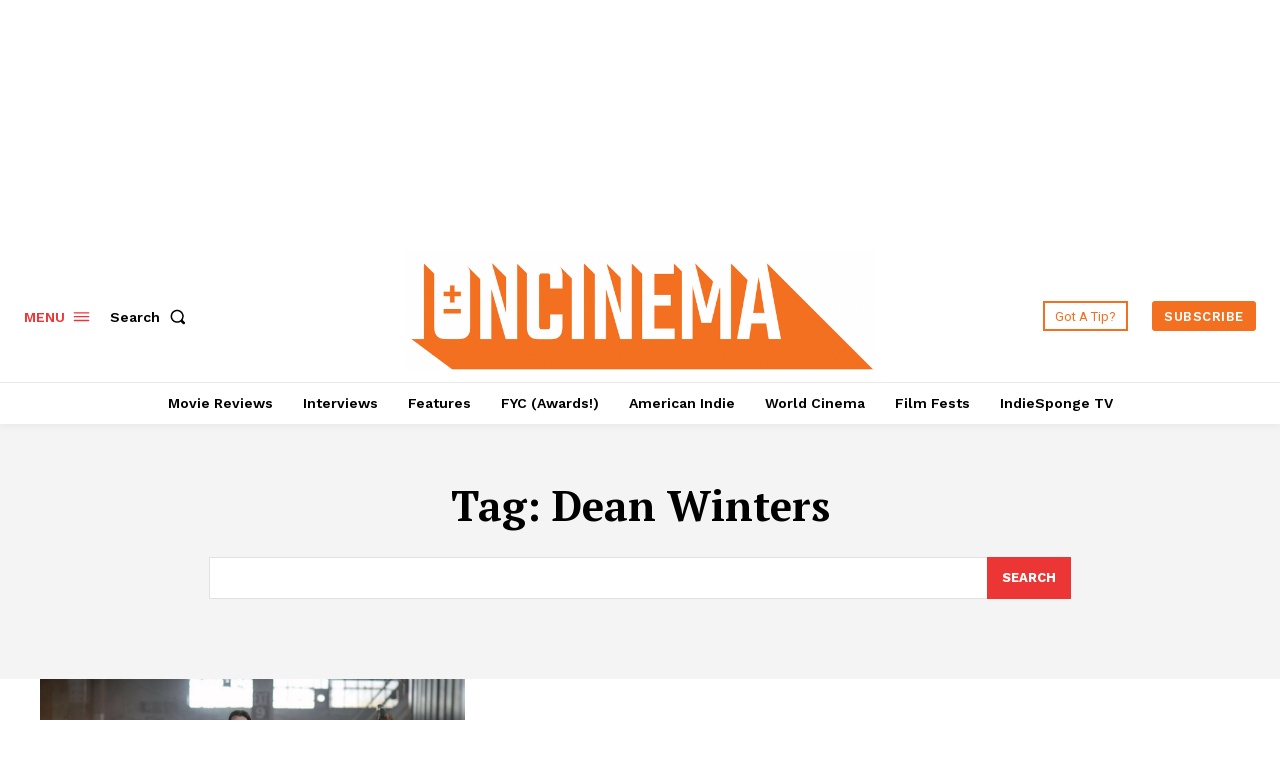

--- FILE ---
content_type: text/html; charset=utf-8
request_url: https://www.google.com/recaptcha/api2/aframe
body_size: 264
content:
<!DOCTYPE HTML><html><head><meta http-equiv="content-type" content="text/html; charset=UTF-8"></head><body><script nonce="spUaomJz96E2-hlooEE6pw">/** Anti-fraud and anti-abuse applications only. See google.com/recaptcha */ try{var clients={'sodar':'https://pagead2.googlesyndication.com/pagead/sodar?'};window.addEventListener("message",function(a){try{if(a.source===window.parent){var b=JSON.parse(a.data);var c=clients[b['id']];if(c){var d=document.createElement('img');d.src=c+b['params']+'&rc='+(localStorage.getItem("rc::a")?sessionStorage.getItem("rc::b"):"");window.document.body.appendChild(d);sessionStorage.setItem("rc::e",parseInt(sessionStorage.getItem("rc::e")||0)+1);localStorage.setItem("rc::h",'1768992327797');}}}catch(b){}});window.parent.postMessage("_grecaptcha_ready", "*");}catch(b){}</script></body></html>

--- FILE ---
content_type: application/javascript; charset=utf-8
request_url: https://fundingchoicesmessages.google.com/f/AGSKWxU3yd-RyowySBaYLoq165rnVrKXUe_5CCQ0_w0hCpYD8JF8JxKfTf-cTgkdGw-DfbuevkDQbIJB0taTWGrRwn-cwDUCPWvc0EHaiaUeK_4U1oZytYxzrCY0QjSMxyLcvoWIM1J5WpR2m1aHX7x8x4ijAucysmkcXpwZkJa2GyPG3t6COwegHT9dFHtI/_-inspire-ad./footertextads./blogad_/cnxad-/verticaladrotatorv2.
body_size: -1292
content:
window['cf168664-8149-476a-ba8f-dde7fd60fe19'] = true;